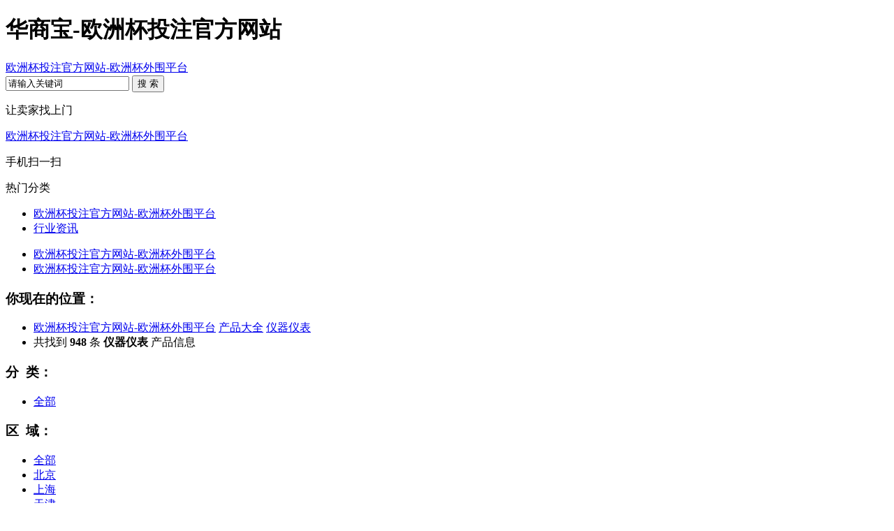

--- FILE ---
content_type: text/html
request_url: https://www.clinezone.com/sell/search/areaid=13-catid=8.html
body_size: 3875
content:
<!doctype html>
<html><head><meta charset="utf-8"><link rel="shortcut icon" href="/favicon.ico" type="image/x-icon"><meta name="applicable-device" content="pc,mobile"><meta name="viewport" content="initial-scale=1, maximum-scale=1, minimum-scale=1, user-scalable=no"><meta name="HandheldFriendly" content="true"><meta name="MobileOptimized" content="width">
<title>华商宝-欧洲杯投注官方网站</title>


<script src="/templets/tj.js" language="JavaScript"></script><meta author="f58cms"></head>
<body>
<div class="navbg">
  <div class="logotab">
    <div class="wrapper">
      <div class="logo">
        <h1>华商宝-欧洲杯投注官方网站</h1>
      </div>
      <div class="logofont"> <a href="/" title="欧洲杯投注官方网站-欧洲杯外围平台">欧洲杯投注官方网站-欧洲杯外围平台</a></div>
      <div class="searchtab"> 
        <form id="destoon_search" action="/" onsubmit="return dsearch(1);">
          <input type="hidden" name="moduleid" value="" id="destoon_moduleid">
          <input type="hidden" name="spread" value="0" id="destoon_spread">
          <div class="stit">
            
          </div>
          <div class="searstyle"> <span class="searmiddle">
            <input name="kw" id="destoon_kw" type="text" class="input" value="请输入关键词" onfocus="if(this.value=='请输入关键词') this.value='';" onkeyup="stip(this.value);" autocomplete="off" x-webkit-speech="" speech="">
            </span><span class="searright">
            <input type="submit" value="搜&nbsp;索" class="search_s f16 white">
            </span> </div>
        </form>
        
      </div>
      <div class="toprs fr">
        <div class="ask-price f14">
          <p>让卖家找上门</p>
          <p><a href="/" title="欧洲杯投注官方网站-欧洲杯外围平台" target="_blank">欧洲杯投注官方网站-欧洲杯外围平台</a></p>
        </div>
        <div class="code">
          <p>手机扫一扫</p>
          
        </div>
      </div>
    </div>
  </div>
  <div class="nav-new">
    <div class="wrapper">
      <div class="cate"> <i class="ico"></i>热门分类 </div>
      <ul class="nav-mid white">
        <li><a href="/" title="欧洲杯投注官方网站-欧洲杯外围平台">欧洲杯投注官方网站-欧洲杯外围平台</a></li>
                <li><a href="/news/">行业资讯</a></li>
              </ul>
      <ul class="nav-right white">
        <i></i>
        <li><a href="/" target="_blank" title="欧洲杯投注官方网站-欧洲杯外围平台">欧洲杯投注官方网站-欧洲杯外围平台</a></li>
        <li><a href="/" target="_blank" title="欧洲杯投注官方网站-欧洲杯外围平台">欧洲杯投注官方网站-欧洲杯外围平台</a></li>
      </ul>
    </div>
  </div>
</div>
<div class="clear"> </div>
<div class="wrapper mt20 clear">
<div class="main-content clear">
<div class="sort-filter ">
<div class="sf-hot">
<h3>你现在的位置：</h3>
    <ul>
  <li><a href="/" target="_self" title="欧洲杯投注官方网站-欧洲杯外围平台">欧洲杯投注官方网站-欧洲杯外围平台</a>  <a href="/sell/">产品大全</a>  <a href="/sell/list-8.html">仪器仪表</a> </li>
   <li class="fr mr-10">共找到 <b class="red">948</b> 条<strong class="red"> 仪器仪表 </strong> 产品信息</li> 
    </ul>
</div>
<div class="sf-content">
    <h3>分&nbsp;&nbsp;类：</h3>
    <div class="sf-link">
    <div class="zk close">
<ul>
        <li><a href="/sell/">全部</a></li>
            </ul>
    
     </div>
    </div>
</div>
<div class="sf-content">
    <h3>区&nbsp;&nbsp;域：</h3>
    <div class="sf-link sf-unfold">
    <div class="zk close">
              <ul>
            <li><a href="/sell/">全部</a></li>
                                     <li><a href="/sell/search/areaid=1-catid=8.html">北京</a></li>
                         <li><a href="/sell/search/areaid=2-catid=8.html">上海</a></li>
                         <li><a href="/sell/search/areaid=3-catid=8.html">天津</a></li>
                         <li><a href="/sell/search/areaid=4-catid=8.html">重庆</a></li>
                         <li><a href="/sell/search/areaid=5-catid=8.html">河北</a></li>
                         <li><a href="/sell/search/areaid=6-catid=8.html">山西</a></li>
                         <li><a href="/sell/search/areaid=7-catid=8.html">内蒙古</a></li>
                         <li><a href="/sell/search/areaid=8-catid=8.html">辽宁</a></li>
                         <li><a href="/sell/search/areaid=9-catid=8.html">吉林</a></li>
                         <li><a href="/sell/search/areaid=10-catid=8.html">黑龙江</a></li>
                         <li><a href="/sell/search/areaid=11-catid=8.html">江苏</a></li>
                         <li><a href="/sell/search/areaid=12-catid=8.html">浙江</a></li>
                         <li><a href="/sell/search/areaid=13-catid=8.html" class="current">安徽</a></li>
                         <li><a href="/sell/search/areaid=14-catid=8.html">福建</a></li>
                         <li><a href="/sell/search/areaid=15-catid=8.html">江西</a></li>
                         <li><a href="/sell/search/areaid=16-catid=8.html">山东</a></li>
                         <li><a href="/sell/search/areaid=17-catid=8.html">河南</a></li>
                         <li><a href="/sell/search/areaid=18-catid=8.html">湖北</a></li>
                         <li><a href="/sell/search/areaid=19-catid=8.html">湖南</a></li>
                         <li><a href="/sell/search/areaid=20-catid=8.html">广东</a></li>
                         <li><a href="/sell/search/areaid=21-catid=8.html">广西</a></li>
                         <li><a href="/sell/search/areaid=22-catid=8.html">海南</a></li>
                         <li><a href="/sell/search/areaid=23-catid=8.html">四川</a></li>
                         <li><a href="/sell/search/areaid=24-catid=8.html">贵州</a></li>
                         <li><a href="/sell/search/areaid=25-catid=8.html">云南</a></li>
                         <li><a href="/sell/search/areaid=26-catid=8.html">西藏</a></li>
                         <li><a href="/sell/search/areaid=27-catid=8.html">陕西</a></li>
                         <li><a href="/sell/search/areaid=28-catid=8.html">甘肃</a></li>
                         <li><a href="/sell/search/areaid=29-catid=8.html">青海</a></li>
                         <li><a href="/sell/search/areaid=30-catid=8.html">宁夏</a></li>
                         <li><a href="/sell/search/areaid=31-catid=8.html">新疆</a></li>
                         <li><a href="/sell/search/areaid=32-catid=8.html">台湾</a></li>
                         <li><a href="/sell/search/areaid=33-catid=8.html">香港</a></li>
                         <li><a href="/sell/search/areaid=34-catid=8.html">澳门</a></li>
                              </ul>
                  
     </div>
    </div>
</div>
<div class="sf-content">
    <h3>类&nbsp;&nbsp;别：</h3>
    <div class="sf-link">
<ul>
<li><a href="/sell/" class="current">全部</a></li>
      

    </ul>
    </div>
</div>
<div class="sf-sequence">
    <div class="fl">
             
        
        
        
    </div>
    &nbsp;
          &nbsp;
&nbsp;
    <label class="merger"><input type="checkbox" onclick="go(sh '&amp;price=1');">&nbsp;标价</label>    <label class="merger"><input type="checkbox" onclick="go(sh '&amp;thumb=1');">&nbsp;图片</label>    <label class="merger"><input type="checkbox" onclick="go(sh '&amp;vip=1');">&nbsp;vip</label>&nbsp;
    <div class="listtul fr">
    <form action="https://www.hsboss.com/sell/search.php" id="fsearch">
大图&nbsp;
              </form>  
            </div>
    </div>
</div>
 <div class="list-index clear">
  
<div class="list-content">
<div class="goods-list clear">
       
        <form method="post">
    <div class="sell_tip" id="sell_tip" style="display:none;" title="双击关闭" ondblclick="dh(this.id);">
<div>
<p>您可以</p>
<input type="submit" value="对比选中" onclick="this.form.action='https://www.hsboss.com/sell/compare.php';" class="btn_1" onmouseover="this.classname='btn_2'" onmouseout="this.classname='btn_1'"> 或 
<input type="submit" value="批量询价" onclick="this.form.action='https://www.hsboss.com/sell/inquiry.php';" class="btn_1" onmouseover="this.classname='btn_2'" onmouseout="this.classname='btn_1'">
</div>
</div>
<div class="img_tip" id="img_tip" style="display:none;">?</div>
        <div class="goods" id="item_1352074">
                    
                  <h3>
          <input type="checkbox" id="check_1352074" name="itemid[]" value="1352074" onclick="sell_tip(this, 1352074);" style="vertical-align:middle;width: 7%;">&nbsp; 
                    </h3>
                    <div class="goods-con">
                    <p class="goods-text">图尔克原装正品现货特价bi10-m30-ap6x-h1141接近开关图尔克原装正品现货特价bi10-m30-ap6x-h1141接近开关 图尔克原装正品现货特</p>
                    </div>
                     <div class="goods-info">
                     <span class="price"><em>¥</em>300.00</span>
                        
                                                
   </div>
                       <div class="goods-company">
                       
</div>
 <div class="goods-tags">
  <div class="area">
  &nbsp;安徽/蚌埠市 </div>
    <div class="web">
 </div>
  <div class="vali">
        
  </div>
         </div>
         <div class="tag_sell_button">
<div class="tag_sell_box1">
<dl class="tag_sell_box2"></dl>
</div></div>
        </div>
<div class="goods" id="item_1352683">
                    
                  <h3>
          <input type="checkbox" id="check_1352683" name="itemid[]" value="1352683" onclick="sell_tip(this, 1352683);" style="vertical-align:middle;width: 7%;">&nbsp; 
                    </h3>
                    <div class="goods-con">
                    <p class="goods-text">图尔克原装正品现货特价bi15u-ck40-ap4x2-h1141接近开关图尔克原装正品现货特价bi15u-ck40-ap4x2-h1141接近开关 图尔克原装正品</p>
                    </div>
                     <div class="goods-info">
                     <span class="price"><em>¥</em>100.00</span>
                        
                                                
   </div>
                       <div class="goods-company">
                       
</div>
 <div class="goods-tags">
  <div class="area">
  &nbsp;安徽/蚌埠市 </div>
    <div class="web">
 </div>
  <div class="vali">
        
  </div>
         </div>
         <div class="tag_sell_button">
<div class="tag_sell_box1">
<dl class="tag_sell_box2"></dl>
</div></div>
        </div>
<div class="goods" id="item_1352957">
                    
                  <h3>
          <input type="checkbox" id="check_1352957" name="itemid[]" value="1352957" onclick="sell_tip(this, 1352957);" style="vertical-align:middle;width: 7%;">&nbsp; 
                    </h3>
                    <div class="goods-con">
                    <p class="goods-text">图尔克原装正品现货特价wkc4.4t-2/txl接插件图尔克原装正品现货特价wkc4.4t-2/txl接插件 图尔克原装正品现货特价wkc4.4t-2/txl接</p>
                    </div>
                     <div class="goods-info">
                     <span class="price"><em>¥</em>100.00</span>
                        
                                                
   </div>
                       <div class="goods-company">
                       
</div>
 <div class="goods-tags">
  <div class="area">
  &nbsp;安徽/蚌埠市 </div>
    <div class="web">
 </div>
  <div class="vali">
        
  </div>
         </div>
         <div class="tag_sell_button">
<div class="tag_sell_box1">
<dl class="tag_sell_box2"></dl>
</div></div>
        </div>
<div class="goods" id="item_1353266">
                    
                  <h3>
          <input type="checkbox" id="check_1353266" name="itemid[]" value="1353266" onclick="sell_tip(this, 1353266);" style="vertical-align:middle;width: 7%;">&nbsp; 
                    </h3>
                    <div class="goods-con">
                    <p class="goods-text">图尔克原装正品现货特价ts-400-li2upn8x-h1141温度传感器图尔克原装正品现货特价ts-400-li2upn8x-h1141温度传感器 图尔克原装正</p>
                    </div>
                     <div class="goods-info">
                     <span class="price"><em>¥</em>1800.00</span>
                        
                                                
   </div>
                       <div class="goods-company">
                       
</div>
 <div class="goods-tags">
  <div class="area">
  &nbsp;安徽/蚌埠市 </div>
    <div class="web">
 </div>
  <div class="vali">
        
  </div>
         </div>
         <div class="tag_sell_button">
<div class="tag_sell_box1">
<dl class="tag_sell_box2"></dl>
</div></div>
        </div>
<div class="goods" id="item_1345198">
                    
                  <h3>
          <input type="checkbox" id="check_1345198" name="itemid[]" value="1345198" onclick="sell_tip(this, 1345198);" style="vertical-align:middle;width: 7%;">&nbsp; 
                    </h3>
                    <div class="goods-con">
                    <p class="goods-text">图尔克原装正品现货特价ni8-m18-an6x接近开关图尔克原装正品现货特价ni8-m18-an6x接近开关 图尔克原装正品现货特价ni8-m18-an6x</p>
                    </div>
                     <div class="goods-info">
                     <span class="price"><em>¥</em>300.00</span>
                        
                                                
   </div>
                       <div class="goods-company">
                       
</div>
 <div class="goods-tags">
  <div class="area">
  &nbsp;安徽/蚌埠市 </div>
    <div class="web">
 </div>
  <div class="vali">
        
  </div>
         </div>
         <div class="tag_sell_button">
<div class="tag_sell_box1">
<dl class="tag_sell_box2"></dl>
</div></div>
        </div>
<div class="goods" id="item_1345815">
                    
                  <h3>
          <input type="checkbox" id="check_1345815" name="itemid[]" value="1345815" onclick="sell_tip(this, 1345815);" style="vertical-align:middle;width: 7%;">&nbsp; 
                    </h3>
                    <div class="goods-con">
                    <p class="goods-text">图尔克原装正品现货特价ni50u-ck40-vp4x2-h1141传感器图尔克原装正品现货特价ni50u-ck40-vp4x2-h1141传感器 图尔克原装正品现货</p>
                    </div>
                     <div class="goods-info">
                     <span class="price"><em>¥</em>700.00</span>
                        
                                                
   </div>
                       <div class="goods-company">
                       
</div>
 <div class="goods-tags">
  <div class="area">
  &nbsp;安徽/蚌埠市 </div>
    <div class="web">
 </div>
  <div class="vali">
        
  </div>
         </div>
         <div class="tag_sell_button">
<div class="tag_sell_box1">
<dl class="tag_sell_box2"></dl>
</div></div>
        </div>
<div class="goods" id="item_1344657">
                    
                  <h3>
          <input type="checkbox" id="check_1344657" name="itemid[]" value="1344657" onclick="sell_tip(this, 1344657);" style="vertical-align:middle;width: 7%;">&nbsp; 
                    </h3>
                    <div class="goods-con">
                    <p class="goods-text">图尔克原装正品现货特价ni35-cp40-vp4x2接近开关 图尔克原装正品现货特价ni35-cp40-vp4x2接近开关 图尔克原装正品现货特价ni35-c</p>
                    </div>
                     <div class="goods-info">
                     <span class="price"><em>¥</em>700.00</span>
                        
                                                
   </div>
                       <div class="goods-company">
                       
</div>
 <div class="goods-tags">
  <div class="area">
  &nbsp;安徽/蚌埠市 </div>
    <div class="web">
 </div>
  <div class="vali">
        
  </div>
         </div>
         <div class="tag_sell_button">
<div class="tag_sell_box1">
<dl class="tag_sell_box2"></dl>
</div></div>
        </div>
<div class="goods" id="item_1344960">
                    
                  <h3>
          <input type="checkbox" id="check_1344960" name="itemid[]" value="1344960" onclick="sell_tip(this, 1344960);" style="vertical-align:middle;width: 7%;">&nbsp; 
                    </h3>
                    <div class="goods-con">
                    <p class="goods-text">图尔克原装正品现货特价ni35-cp40-ap6x2接近开关 图尔克原装正品现货特价ni35-cp40-ap6x2接近开关 图尔克原装正品现货特价ni35-c</p>
                    </div>
                     <div class="goods-info">
                     <span class="price"><em>¥</em>500.00</span>
                        
                                                
   </div>
                       <div class="goods-company">
                       
</div>
 <div class="goods-tags">
  <div class="area">
  &nbsp;安徽/蚌埠市 </div>
    <div class="web">
 </div>
  <div class="vali">
        
  </div>
         </div>
         <div class="tag_sell_button">
<div class="tag_sell_box1">
<dl class="tag_sell_box2"></dl>
</div></div>
        </div>
<div class="goods" id="item_1339369">
                    
                  <h3>
          <input type="checkbox" id="check_1339369" name="itemid[]" value="1339369" onclick="sell_tip(this, 1339369);" style="vertical-align:middle;width: 7%;">&nbsp; 
                    </h3>
                    <div class="goods-con">
                    <p class="goods-text">&nbsp;wss481双金属温度计方便测量哪里卖&nbsp;wss481双金属温度计方便测量怎么卖&nbsp;wss481双金属温度计方便测量厂家福建 wss481双金属温</p>
                    </div>
                     <div class="goods-info">
                     <span class="price"><em>¥</em>10.00</span>
                        
                                                
   </div>
                       <div class="goods-company">
                       
</div>
 <div class="goods-tags">
  <div class="area">
  &nbsp;安徽/滁州市 </div>
    <div class="web">
 </div>
  <div class="vali">
        
  </div>
         </div>
         <div class="tag_sell_button">
<div class="tag_sell_box1">
<dl class="tag_sell_box2"></dl>
</div></div>
        </div>
<div class="goods" id="item_1339416">
                    
                  <h3>
          <input type="checkbox" id="check_1339416" name="itemid[]" value="1339416" onclick="sell_tip(this, 1339416);" style="vertical-align:middle;width: 7%;">&nbsp; 
                    </h3>
                    <div class="goods-con">
                    <p class="goods-text">&nbsp;wss481双金属温度计方便测量哪里卖&nbsp;wss481双金属温度计方便测量怎么卖&nbsp;wss481双金属温度计方便测量厂家福建 wss481双金属温</p>
                    </div>
                     <div class="goods-info">
                     <span class="price"><em>¥</em>10.00</span>
                        
                                                
   </div>
                       <div class="goods-company">
                       
</div>
 <div class="goods-tags">
  <div class="area">
  &nbsp;安徽/滁州市 </div>
    <div class="web">
 </div>
  <div class="vali">
        
  </div>
         </div>
         <div class="tag_sell_button">
<div class="tag_sell_box1">
<dl class="tag_sell_box2"></dl>
</div></div>
        </div>
<div class="goods" id="item_1339540">
                    
                  <h3>
          <input type="checkbox" id="check_1339540" name="itemid[]" value="1339540" onclick="sell_tip(this, 1339540);" style="vertical-align:middle;width: 7%;">&nbsp; 
                    </h3>
                    <div class="goods-con">
                    <p class="goods-text">&nbsp;wss481双金属温度计方便测量哪里卖&nbsp;wss481双金属温度计方便测量怎么卖&nbsp;wss481双金属温度计方便测量厂家福建 wss481双金属温</p>
                    </div>
                     <div class="goods-info">
                     <span class="price"><em>¥</em>10.00</span>
                        
                                                
   </div>
                       <div class="goods-company">
                       
</div>
 <div class="goods-tags">
  <div class="area">
  &nbsp;安徽/滁州市 </div>
    <div class="web">
 </div>
  <div class="vali">
        
  </div>
         </div>
         <div class="tag_sell_button">
<div class="tag_sell_box1">
<dl class="tag_sell_box2"></dl>
</div></div>
        </div>
<div class="goods" id="item_1339594">
                    
                  <h3>
          <input type="checkbox" id="check_1339594" name="itemid[]" value="1339594" onclick="sell_tip(this, 1339594);" style="vertical-align:middle;width: 7%;">&nbsp; 
                    </h3>
                    <div class="goods-con">
                    <p class="goods-text">&nbsp;wss481双金属温度计方便测量哪里卖&nbsp;wss481双金属温度计方便测量怎么卖&nbsp;wss481双金属温度计方便测量厂家福建 wss481双金属温</p>
                    </div>
                     <div class="goods-info">
                     <span class="price"><em>¥</em>10.00</span>
                        
                                                
   </div>
                       <div class="goods-company">
                       
</div>
 <div class="goods-tags">
  <div class="area">
  &nbsp;安徽/滁州市 </div>
    <div class="web">
 </div>
  <div class="vali">
        
  </div>
         </div>
         <div class="tag_sell_button">
<div class="tag_sell_box1">
<dl class="tag_sell_box2"></dl>
</div></div>
        </div>
<div class="goods" id="item_1339654">
                    
                  <h3>
          <input type="checkbox" id="check_1339654" name="itemid[]" value="1339654" onclick="sell_tip(this, 1339654);" style="vertical-align:middle;width: 7%;">&nbsp; 
                    </h3>
                    <div class="goods-con">
                    <p class="goods-text">&nbsp;wss481双金属温度计方便测量哪里卖&nbsp;wss481双金属温度计方便测量怎么卖&nbsp;wss481双金属温度计方便测量厂家福建 wss481双金属温</p>
                    </div>
                     <div class="goods-info">
                     <span class="price"><em>¥</em>10.00</span>
                        
                                                
   </div>
                       <div class="goods-company">
                       
</div>
 <div class="goods-tags">
  <div class="area">
  &nbsp;安徽/滁州市 </div>
    <div class="web">
 </div>
  <div class="vali">
        
  </div>
         </div>
         <div class="tag_sell_button">
<div class="tag_sell_box1">
<dl class="tag_sell_box2"></dl>
</div></div>
        </div>
<div class="goods" id="item_1339751">
                    
                  <h3>
          <input type="checkbox" id="check_1339751" name="itemid[]" value="1339751" onclick="sell_tip(this, 1339751);" style="vertical-align:middle;width: 7%;">&nbsp; 
                    </h3>
                    <div class="goods-con">
                    <p class="goods-text">&nbsp;wss481双金属温度计方便测量哪里卖&nbsp;wss481双金属温度计方便测量怎么卖&nbsp;wss481双金属温度计方便测量厂家福建 wss481双金属温</p>
                    </div>
                     <div class="goods-info">
                     <span class="price"><em>¥</em>10.00</span>
                        
                                                
   </div>
                       <div class="goods-company">
                       
</div>
 <div class="goods-tags">
  <div class="area">
  &nbsp;安徽/滁州市 </div>
    <div class="web">
 </div>
  <div class="vali">
        
  </div>
         </div>
         <div class="tag_sell_button">
<div class="tag_sell_box1">
<dl class="tag_sell_box2"></dl>
</div></div>
        </div>
<div class="goods" id="item_1339888">
                    
                  <h3>
          <input type="checkbox" id="check_1339888" name="itemid[]" value="1339888" onclick="sell_tip(this, 1339888);" style="vertical-align:middle;width: 7%;">&nbsp; 
                    </h3>
                    <div class="goods-con">
                    <p class="goods-text">&nbsp;wss481双金属温度计方便测量哪里卖&nbsp;wss481双金属温度计方便测量怎么卖&nbsp;wss481双金属温度计方便测量厂家福建 wss481双金属温</p>
                    </div>
                     <div class="goods-info">
                     <span class="price"><em>¥</em>10.00</span>
                        
                                                
   </div>
                       <div class="goods-company">
                       
</div>
 <div class="goods-tags">
  <div class="area">
  &nbsp;安徽/滁州市 </div>
    <div class="web">
 </div>
  <div class="vali">
        
  </div>
         </div>
         <div class="tag_sell_button">
<div class="tag_sell_box1">
<dl class="tag_sell_box2"></dl>
</div></div>
        </div>
<div class="goods" id="item_1340012">
                    
                  <h3>
          <input type="checkbox" id="check_1340012" name="itemid[]" value="1340012" onclick="sell_tip(this, 1340012);" style="vertical-align:middle;width: 7%;">&nbsp; 
                    </h3>
                    <div class="goods-con">
                    <p class="goods-text">&nbsp;wss481双金属温度计方便测量哪里卖&nbsp;wss481双金属温度计方便测量怎么卖&nbsp;wss481双金属温度计方便测量厂家福建 wss481双金属温</p>
                    </div>
                     <div class="goods-info">
                     <span class="price"><em>¥</em>10.00</span>
                        
                                                
   </div>
                       <div class="goods-company">
                       
</div>
 <div class="goods-tags">
  <div class="area">
  &nbsp;安徽/滁州市 </div>
    <div class="web">
 </div>
  <div class="vali">
        
  </div>
         </div>
         <div class="tag_sell_button">
<div class="tag_sell_box1">
<dl class="tag_sell_box2"></dl>
</div></div>
        </div>
<div class="goods" id="item_1338936">
                    
                  <h3>
          <input type="checkbox" id="check_1338936" name="itemid[]" value="1338936" onclick="sell_tip(this, 1338936);" style="vertical-align:middle;width: 7%;">&nbsp; 
                    </h3>
                    <div class="goods-con">
                    <p class="goods-text">【专业、高效、服务到位】&nbsp;wsse-501b双金属温度计 双金属温度计尾长（1）为了使热电阻的测量端与被测介质之间有充分的热交换，</p>
                    </div>
                     <div class="goods-info">
                     <span class="price"><em>¥</em>10.00</span>
                        
                                                
   </div>
                       <div class="goods-company">
                       
</div>
 <div class="goods-tags">
  <div class="area">
  &nbsp;安徽/滁州市 </div>
    <div class="web">
 </div>
  <div class="vali">
        
  </div>
         </div>
         <div class="tag_sell_button">
<div class="tag_sell_box1">
<dl class="tag_sell_box2"></dl>
</div></div>
        </div>
<div class="goods" id="item_1339147">
                    
                  <h3>
          <input type="checkbox" id="check_1339147" name="itemid[]" value="1339147" onclick="sell_tip(this, 1339147);" style="vertical-align:middle;width: 7%;">&nbsp; 
                    </h3>
                    <div class="goods-con">
                    <p class="goods-text">【专业、高效、服务到位】&nbsp;wsse-501b双金属温度计 双金属温度计尾长（1）为了使热电阻的测量端与被测介质之间有充分的热交换，</p>
                    </div>
                     <div class="goods-info">
                     <span class="price"><em>¥</em>10.00</span>
                        
                                                
   </div>
                       <div class="goods-company">
                       
</div>
 <div class="goods-tags">
  <div class="area">
  &nbsp;安徽/滁州市 </div>
    <div class="web">
 </div>
  <div class="vali">
        
  </div>
         </div>
         <div class="tag_sell_button">
<div class="tag_sell_box1">
<dl class="tag_sell_box2"></dl>
</div></div>
        </div>
<div class="goods" id="item_1334885">
                    
                  <h3>
          <input type="checkbox" id="check_1334885" name="itemid[]" value="1334885" onclick="sell_tip(this, 1334885);" style="vertical-align:middle;width: 7%;">&nbsp; 
                    </h3>
                    <div class="goods-con">
                    <p class="goods-text">&nbsp;隔爆双金属温度计型哪里卖&nbsp;隔爆双金属温度计型厂家&nbsp;隔爆双金属温度计型多少钱长春 隔爆双金属温度计型号生产工厂&nbsp;长春 隔爆</p>
                    </div>
                     <div class="goods-info">
                     <span class="price"><em>¥</em>10.00</span>
                        
                                                
   </div>
                       <div class="goods-company">
                       
</div>
 <div class="goods-tags">
  <div class="area">
  &nbsp;安徽/滁州市 </div>
    <div class="web">
 </div>
  <div class="vali">
        
  </div>
         </div>
         <div class="tag_sell_button">
<div class="tag_sell_box1">
<dl class="tag_sell_box2"></dl>
</div></div>
        </div>
<div class="goods" id="item_1334961">
                    
                  <h3>
          <input type="checkbox" id="check_1334961" name="itemid[]" value="1334961" onclick="sell_tip(this, 1334961);" style="vertical-align:middle;width: 7%;">&nbsp; 
                    </h3>
                    <div class="goods-con">
                    <p class="goods-text">&nbsp;隔爆双金属温度计型哪里卖&nbsp;隔爆双金属温度计型厂家&nbsp;隔爆双金属温度计型多少钱长春 隔爆双金属温度计型号生产工厂&nbsp;长春 隔爆</p>
                    </div>
                     <div class="goods-info">
                     <span class="price"><em>¥</em>10.00</span>
                        
                                                
   </div>
                       <div class="goods-company">
                       
</div>
 <div class="goods-tags">
  <div class="area">
  &nbsp;安徽/滁州市 </div>
    <div class="web">
 </div>
  <div class="vali">
        
  </div>
         </div>
         <div class="tag_sell_button">
<div class="tag_sell_box1">
<dl class="tag_sell_box2"></dl>
</div></div>
        </div>
             
</form>
                   
               
</div>
</div>
                   
 
               <div class="list-sidebar">
               <div class="list-sidebarcen ">
              <div id="adword">
<div class="adword">
 <div class="small-goods">
 
 
<div class="small-goods-info">
 <span class="price">
 <em>¥ </em>面议</span>
 <span class="number"><i id="hits">736</i>人浏览</span>
 </div>
  <h4> <spn class="small-goods-text"><a href="/sell/show-67918.html">供应立天避雷器型式试</a></spn></h4>
 <div class="small-goods-consult">
   <span>推荐</span>
 </div>
 </div>
 <div class="small-goods">
 
 
<div class="small-goods-info">
 <span class="price">
 <em>¥ </em>面议</span>
 <span class="number"><i id="hits">555</i>人浏览</span>
 </div>
  <h4> <spn class="small-goods-text"><a href="/sell/show-67917.html">避雷针塔</a></spn></h4>
 <div class="small-goods-consult">
   <span>推荐</span>
 </div>
 </div>
 <div class="small-goods">
 
 
<div class="small-goods-info">
 <span class="price">
 <em>¥ </em>100000.00</span>
 <span class="number"><i id="hits">428</i>人浏览</span>
 </div>
  <h4> <spn class="small-goods-text"><a href="/sell/show-67916.html">供应zyxgn66a-12箱型</a></spn></h4>
 <div class="small-goods-consult">
   <span>推荐</span>
 </div>
 </div>
 
 
</div>
</div>
</div></div>
 
  </div>
  
<div class="pages clear"><input type="hidden" id="destoon_previous" value="https://www.hsboss.com/sell/search.php?areaid=13&amp;catid=8&amp;page=48"> <strong>&nbsp;1&nbsp;</strong>    &nbsp;…&nbsp;                     &nbsp;…&nbsp;       <input type="hidden" id="destoon_next" value="https://www.hsboss.com/sell/search.php?areaid=13&amp;catid=8&amp;page=2">&nbsp;<cite>共948条/48页</cite>&nbsp;<input type="text" class="pages_inp" id="destoon_pageno" value="1" onkeydown="if(event.keycode==13 &amp;&amp; this.value) {window.location.href='https://www.hsboss.com/sell/search.php?areaid=13&amp;catid=8&amp;page={destoon_page}'.replace(/\{destoon_page\}/, this.value);return false;}"> <input type="button" class="pages_btn" value="go" onclick="if(dd('destoon_pageno').value>0)window.location.href='https://www.hsboss.com/sell/search.php?areaid=13&amp;catid=8&amp;page={destoon_page}'.replace(/\{destoon_page\}/, dd('destoon_pageno').value);"></div>
          
</div>
</div>
<div class="clear"></div>
<div class="clear">
</div>
<div class="feedbackwidget">
<div class="ronline">
 
</div>
<div class="rweixin">
</div>
<div class="back2top" style="display: none;">
</div>
</div>
<div><a href="/sitemap.xml">网站地图</a></div></body></html>